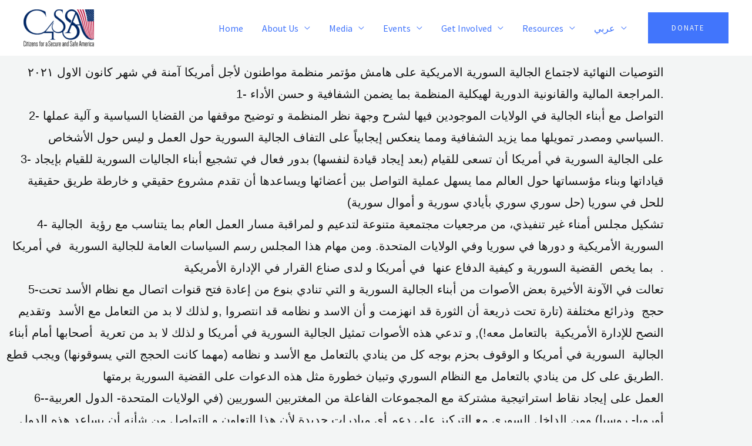

--- FILE ---
content_type: text/css
request_url: https://c4ssa.org/wp-content/themes/Astra-Child/style.css?ver=1.0
body_size: -252
content:
/* 
 Theme Name:   Astra Child
 Theme URI:    
 Description:  
 Author:       aadmin
 Author URI:   https://c4ssa.org
 Template:     astra
 Version:      1.0
 License:      GNU General Public License v2 or later
 License URI:  http://www.gnu.org/licenses/gpl-2.0.html

 /* == Add your own styles below this line ==
--------------------------------------------*/



--- FILE ---
content_type: text/css
request_url: https://c4ssa.org/wp-content/uploads/elementor/css/post-4881.css?ver=1768440630
body_size: -343
content:
.elementor-4881 .elementor-element.elementor-element-c805837{text-align:end;font-family:"arabic", Sans-serif;font-size:20px;font-weight:400;color:#151515;}

--- FILE ---
content_type: text/css
request_url: https://c4ssa.org/wp-content/uploads/elementor/css/post-5170.css?ver=1768418756
body_size: 258
content:
.elementor-5170 .elementor-element.elementor-element-07f725b:not(.elementor-motion-effects-element-type-background), .elementor-5170 .elementor-element.elementor-element-07f725b > .elementor-motion-effects-container > .elementor-motion-effects-layer{background-color:#8CA3D1;}.elementor-5170 .elementor-element.elementor-element-07f725b{transition:background 0.3s, border 0.3s, border-radius 0.3s, box-shadow 0.3s;padding:2% 2% 0% 2%;}.elementor-5170 .elementor-element.elementor-element-07f725b > .elementor-background-overlay{transition:background 0.3s, border-radius 0.3s, opacity 0.3s;}.elementor-5170 .elementor-element.elementor-element-ce56454{text-align:start;}.elementor-5170 .elementor-element.elementor-element-e128405{font-family:"Roboto", Sans-serif;color:var( --e-global-color-7b490eda );}.elementor-5170 .elementor-element.elementor-element-5b6fff5 > .elementor-widget-container{margin:0px 0px 0px 0px;padding:0px 0px 0px 0px;}.elementor-5170 .elementor-element.elementor-element-5b6fff5{font-family:"Playfair Display", Sans-serif;font-size:24px;font-weight:600;letter-spacing:1.5px;color:var( --e-global-color-7b490eda );}.elementor-5170 .elementor-element.elementor-element-e15de8b{--grid-template-columns:repeat(0, auto);--grid-column-gap:5px;--grid-row-gap:0px;}.elementor-5170 .elementor-element.elementor-element-e15de8b .elementor-widget-container{text-align:left;}.elementor-bc-flex-widget .elementor-5170 .elementor-element.elementor-element-88fd2fe.elementor-column .elementor-widget-wrap{align-items:center;}.elementor-5170 .elementor-element.elementor-element-88fd2fe.elementor-column.elementor-element[data-element_type="column"] > .elementor-widget-wrap.elementor-element-populated{align-content:center;align-items:center;}.elementor-5170 .elementor-element.elementor-element-8b407d9 .elementor-heading-title{font-family:"Roboto", Sans-serif;font-size:32px;font-weight:400;color:var( --e-global-color-7b490eda );}.elementor-5170 .elementor-element.elementor-element-52e4825:not(.elementor-motion-effects-element-type-background), .elementor-5170 .elementor-element.elementor-element-52e4825 > .elementor-motion-effects-container > .elementor-motion-effects-layer{background-color:#8CA3D1;}.elementor-5170 .elementor-element.elementor-element-52e4825{border-style:solid;border-width:1px 0px 0px 0px;border-color:#D1DCF8;transition:background 0.3s, border 0.3s, border-radius 0.3s, box-shadow 0.3s;padding:0% 3% 0% 3%;}.elementor-5170 .elementor-element.elementor-element-52e4825, .elementor-5170 .elementor-element.elementor-element-52e4825 > .elementor-background-overlay{border-radius:0px 0px 0px 0px;}.elementor-5170 .elementor-element.elementor-element-52e4825 > .elementor-background-overlay{transition:background 0.3s, border-radius 0.3s, opacity 0.3s;}.elementor-bc-flex-widget .elementor-5170 .elementor-element.elementor-element-7818ddf.elementor-column .elementor-widget-wrap{align-items:center;}.elementor-5170 .elementor-element.elementor-element-7818ddf.elementor-column.elementor-element[data-element_type="column"] > .elementor-widget-wrap.elementor-element-populated{align-content:center;align-items:center;}.elementor-5170 .elementor-element.elementor-element-7686c17{font-family:"Roboto", Sans-serif;font-size:14px;color:#D1DCF8;}.elementor-bc-flex-widget .elementor-5170 .elementor-element.elementor-element-4391bf8.elementor-column .elementor-widget-wrap{align-items:center;}.elementor-5170 .elementor-element.elementor-element-4391bf8.elementor-column.elementor-element[data-element_type="column"] > .elementor-widget-wrap.elementor-element-populated{align-content:center;align-items:center;}.elementor-5170 .elementor-element.elementor-element-d38e265{text-align:end;font-family:"Roboto", Sans-serif;font-size:14px;color:#D1DCF8;}.elementor-theme-builder-content-area{height:400px;}.elementor-location-header:before, .elementor-location-footer:before{content:"";display:table;clear:both;}@media(max-width:767px){.elementor-5170 .elementor-element.elementor-element-d38e265{text-align:start;}}

--- FILE ---
content_type: text/css
request_url: https://c4ssa.org/wp-content/uploads/elementor/css/post-5920.css?ver=1768418756
body_size: -105
content:
.elementor-bc-flex-widget .elementor-5920 .elementor-element.elementor-element-55412b4.elementor-column .elementor-widget-wrap{align-items:center;}.elementor-5920 .elementor-element.elementor-element-55412b4.elementor-column.elementor-element[data-element_type="column"] > .elementor-widget-wrap.elementor-element-populated{align-content:center;align-items:center;}.elementor-5920 .elementor-element.elementor-element-55412b4.elementor-column > .elementor-widget-wrap{justify-content:center;}.elementor-5920 .elementor-element.elementor-element-55412b4 > .elementor-element-populated{text-align:center;}.elementor-5920 .elementor-element.elementor-element-cfbcc50 > .elementor-widget-container{margin:0px 0px 0px 80px;}#elementor-popup-modal-5920{background-color:rgba(0,0,0,.8);justify-content:center;align-items:center;pointer-events:all;}#elementor-popup-modal-5920 .dialog-message{width:640px;height:auto;}#elementor-popup-modal-5920 .dialog-close-button{display:flex;}#elementor-popup-modal-5920 .dialog-widget-content{box-shadow:2px 8px 23px 3px rgba(0,0,0,0.2);}@media(max-width:1024px){.elementor-5920 .elementor-element.elementor-element-cfbcc50 > .elementor-widget-container{margin:0px 0px 0px 0px;}}